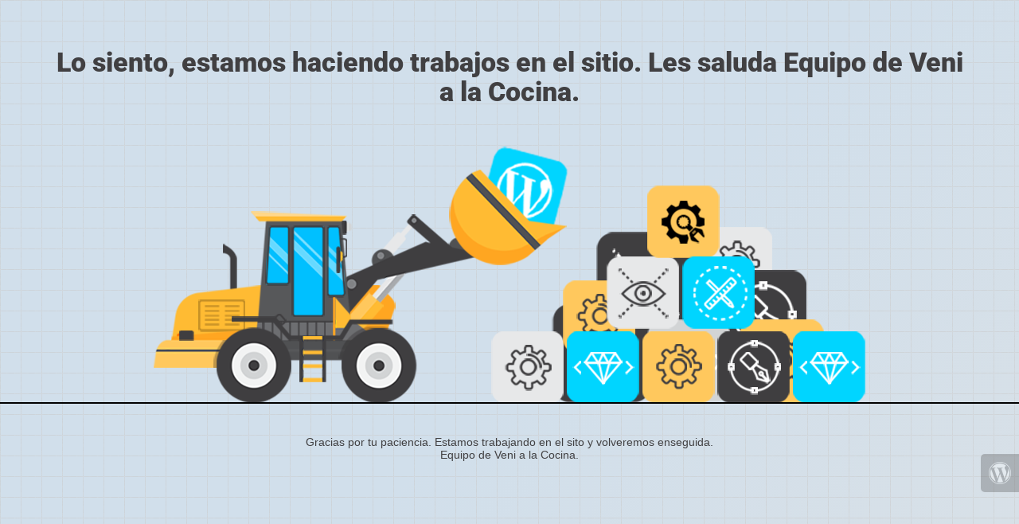

--- FILE ---
content_type: text/html; charset=UTF-8
request_url: https://www.venialacocina.com.ar/MLA-696605711-descorazonador-manzana-cuchillo-tomorrow-kitchen-holanda-_JM
body_size: 534
content:
<!doctype html>
<html lang="en">
  <head>
    <meta charset="utf-8">
    <meta http-equiv="X-UA-Compatible" content="IE=edge">
    <meta name="viewport" content="width=device-width, initial-scale=1">
    <title>Veni a la Cocina is under construction</title>
    <meta name="description" content="" />
    <meta name="generator" content="Plugin gratuito para WordPress de página en construcción">
    <link rel="stylesheet" href="https://fonts.bunny.net/css?family=Roboto:400,900">    <link rel="stylesheet" href="https://venialacocina.com.ar/wp-content/plugins/under-construction-page/themes/css/bootstrap.min.css?v=4.03" type="text/css">
<link rel="stylesheet" href="https://venialacocina.com.ar/wp-content/plugins/under-construction-page/themes/css/common.css?v=4.03" type="text/css">
<link rel="stylesheet" href="https://venialacocina.com.ar/wp-content/plugins/under-construction-page/themes/loader/style.css?v=4.03" type="text/css">
<link rel="stylesheet" href="https://venialacocina.com.ar/wp-content/plugins/under-construction-page/themes/css/font-awesome.min.css?v=4.03" type="text/css">
<link rel="icon" href="https://venialacocina.com.ar/wp-content/plugins/under-construction-page/themes/images/favicon.png" />
  </head>

  <body>
    <div class="container">
      <div class="row">
        <div class="col-xs-12 col-md-12 col-lg-12">
          <h1>Lo siento, estamos haciendo trabajos en el sitio. Les saluda Equipo de Veni a la Cocina.</h1>
        </div>
      </div>
    </div>

    <div id="hero-image">
      <img src="https://venialacocina.com.ar/wp-content/plugins/under-construction-page/themes/loader/loader.png" alt="Loader at Work" title="Loader at Work">
    </div>
    <div class="container">

      <div class="row">
        <div class="col-xs-12 col-md-8 col-md-offset-2 col-lg-offset-2 col-lg-8">
          <p class="content">Gracias por tu paciencia. Estamos trabajando en el sito y volveremos enseguida.<br />
Equipo de Veni a la Cocina.</p>
        </div>
      </div>

      <div class="row" id="social">
        <div class="col-xs-12 col-md-12 col-lg-12">
          
        </div>
      </div>

    </div>
    <div id="login-button" class="loggedout"><a href="https://venialacocina.com.ar/wp-login.php"><i class="fa fa-wordpress fa-2x" aria-hidden="true"></i></a></div>
  </body>
</html>


--- FILE ---
content_type: text/css
request_url: https://venialacocina.com.ar/wp-content/plugins/under-construction-page/themes/loader/style.css?v=4.03
body_size: 543
content:
/*
 * UnderConstructionPage
 * Loader theme CSS
 * (c) WebFactory Ltd, 2015 - 2025
 */


html {
   height: 100%;
   padding: 0;
   margin: 0;
}

body {
  font-weight: 400;
  font-size: 14px;
  line-height: 120%;
  color: #414042;
  background: #d1dfeb; /* Old browsers */
  background: -moz-linear-gradient(-45deg, #d1dfeb 0%,#d1dfeb 67%,#dee1e3 139%); /* FF3.6-15 */
  background: -webkit-linear-gradient(-45deg, #d1dfeb 0%,#d1dfeb 67%,#dee1e3 139%); /* Chrome10-25,Safari5.1-6 */
  background: url('background_grid.png'), linear-gradient(135deg, #d1dfeb 0%, #d1dfeb 55%, #dee1e3 139%); /* W3C, IE10+, FF16+, Chrome26+, Opera12+, Safari7+ */
  filter: progid:DXImageTransform.Microsoft.gradient( startColorstr='#d1dfeb', endColorstr='#dee1e3',GradientType=1 ); /* IE6-9 fallback on horizontal gradient */
  padding: 0;
  margin: 0;
  background-repeat: repeat;
  background-attachment: fixed;
}

#hero-image {
  text-align: center;
  margin: 20px auto 40px auto;
  border-bottom: 2px solid rgba(0, 0, 0, 1);
}

#hero-image img {
  max-width: 80%;
}

h1 {
  font-size: 34px;
  color: #414042;
  font-family: "Roboto", sans-serif;
  font-weight: 900;
  margin: 60px 0 30px 0;
  text-align: center;
}

.content {
  text-align: center;
  font-family: "Helvetica", "Arial", sans-serif;
}

#social {
  text-align: center;
  margin-top: 30px;
}

#social a i {
  color: #414042;
  margin: 10px;
  box-sizing: content-box;
}

#social a:hover i {
  color: #ffc75e;
}

@media(max-width:767px){
  h1 {
     font-size: 30px;
     margin: 10px 0 30px 0;
  }
  #hero-image img {
    max-width: 95%;
  }
}
